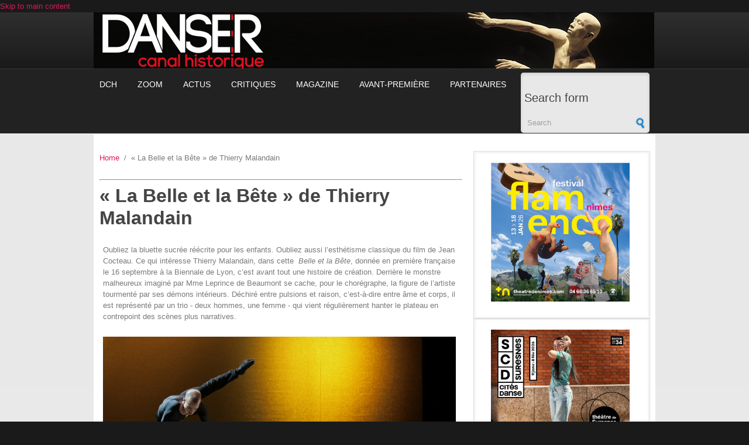

--- FILE ---
content_type: text/html; charset=utf-8
request_url: https://dansercanalhistorique.fr/?q=content/la-belle-et-la-bete-de-thierry-malandain-0
body_size: 9946
content:
<!DOCTYPE html PUBLIC "-//W3C//DTD XHTML+RDFa 1.0//EN"
  "http://www.w3.org/MarkUp/DTD/xhtml-rdfa-1.dtd">
<html xmlns="http://www.w3.org/1999/xhtml" xml:lang="en" version="XHTML+RDFa 1.0" dir="ltr"
  xmlns:og="http://ogp.me/ns#"
  xmlns:article="http://ogp.me/ns/article#"
  xmlns:book="http://ogp.me/ns/book#"
  xmlns:profile="http://ogp.me/ns/profile#"
  xmlns:video="http://ogp.me/ns/video#"
  xmlns:product="http://ogp.me/ns/product#"
  xmlns:content="http://purl.org/rss/1.0/modules/content/"
  xmlns:dc="http://purl.org/dc/terms/"
  xmlns:foaf="http://xmlns.com/foaf/0.1/"
  xmlns:rdfs="http://www.w3.org/2000/01/rdf-schema#"
  xmlns:sioc="http://rdfs.org/sioc/ns#"
  xmlns:sioct="http://rdfs.org/sioc/types#"
  xmlns:skos="http://www.w3.org/2004/02/skos/core#"
  xmlns:xsd="http://www.w3.org/2001/XMLSchema#">

<head profile="http://www.w3.org/1999/xhtml/vocab">
  <meta http-equiv="Content-Type" content="text/html; charset=utf-8" />
<meta name="MobileOptimized" content="width" />
<meta name="HandheldFriendly" content="true" />
<meta name="viewport" content="width=device-width, initial-scale=1" />
<meta name="generator" content="Drupal 7 (http://drupal.org)" />
<link rel="image_src" href="https://dansercanalhistorique.fr/sites/default/files/cr1000520-q85-0d006a.jpg" />
<link rel="canonical" href="https://dansercanalhistorique.fr/?q=content/la-belle-et-la-bete-de-thierry-malandain-0" />
<link rel="shortlink" href="https://dansercanalhistorique.fr/?q=node/1733" />
<meta property="og:site_name" content="dansercanalhistorique" />
<meta property="og:type" content="article" />
<meta property="og:title" content="« La Belle et la Bête » de Thierry Malandain" />
<meta property="og:url" content="https://dansercanalhistorique.fr/?q=content/la-belle-et-la-bete-de-thierry-malandain-0" />
<meta property="og:updated_time" content="2016-10-11T18:13:43+02:00" />
<meta property="og:image" content="https://dansercanalhistorique.fr/sites/default/files/cr1000520-q85-0d006a.jpg" />
<meta name="twitter:card" content="summary_large_image" />
<meta name="twitter:url" content="https://dansercanalhistorique.fr/?q=content/la-belle-et-la-bete-de-thierry-malandain-0" />
<meta name="twitter:title" content="« La Belle et la Bête » de Thierry Malandain" />
<meta name="twitter:description" content="Oubliez la bluette sucrée réécrite pour les enfants. Oubliez aussi l’esthétisme classique du film de Jean Cocteau. Ce qui intéresse Thierry Malandain, dans cette  Belle et la Bête, donnée en première française le 16 septembre à la Biennale de Lyon, c’est avant tout une histoire de création. Derrière le monstre malheureux imaginé par Mme Leprince de Beaumont se cache, pour le chorégraphe, la figure de l’artiste tourmenté par ses démons intérieurs. Déchiré entre pulsions et raison, c’est-à-dire entre âme et corps, il est représenté par un trio - deux hommes, une femme - qui vient régulièrement hanter le plateau en contrepoint des scènes plus narratives. On retrouve en effet, dans ce ballet complexe et attachant, les principaux moments du conte : suite au vol d’une rose par son père, une jeune fille est contrainte d’aller vivre dans la demeure d’un homme défiguré (son visage est couvert d’un masque noir), auquel l’amour rendra sa beauté originelle. Mais ces séquences sont redistribuées dans un ordre inattendu. C’est d’abord le bal de noces final, aux costumes somptueusement baroques, qui ouvre la danse, avant qu’un astucieux système de rideaux découpant l’espace ne découvre l’intimité familiale de la Belle, entourée de ses quatre frères et sœurs. La narration est ponctuée de figures symboliques - la rose, la clé, le cheval, le miroir et le gant - incarnées par des danseurs pour lesquels le chorégraphe crée une gestuelle raffinée. Il faut à cet égard saluer la virtuosité toujours éblouissante des interprètes du Malandain Ballet Biarritz, avec au tout premier plan la lumineuse Claire Longchampt et le puissant Mickaël Conte, parfaits dans les rôles titres. Galerie photo © Olivier Houaix    ,   On est parfois gêné par l’émotivité exacerbée de certains gestes, qui redouble le lyrisme des flots de Tchaïkovski constituant la trame musicale, d’Onéguine à la Pathétique. Toutefois, la tonalité générale de la pièce est beaucoup plus abstraite et symbolique qu’il n’y paraît. Le spectateur n’est pas invité à suivre linéairement les divers rebondissements du conte, mais à plonger au cœur des affres de la création. Les scènes qui se succèdent ou s’entremêlent ne semblent être, en définitive, que des projections fantasmées. On peut goûter diversement ce parti pris, et juger cette surcharge d’intentions difficilement lisible. Mais on est touché par l’artiste Thierry Malandain offrant ainsi son ‘cœur mis à nu’, dans une interprétation très personnelle d’un mythe créé il y a deux cent cinquante ans. Pour conclure, un vif regret : que ce ballet si intime ait été présenté dans l’Amphithéâtre de la Cité Internationale, totalement inadapté à ce genre de spectacles. Isabelle Calabre Lire notre entretien avec Thierry Malandain En tournée : Calendrier complet Narbonne 11/10 Reims 15,16,17/10 Dole 19/10 Friedrichshafen (Allemagne) 21/10 Neuilly 26/11 Le Creusot 03/12 Alès 6, 7/12 Arcachon 14/12 Ludwigsburg (Allemagne) 18/12 Biarritz 21,22,23/12 Montaigu 31/01 Saint Nazaire 2,3/02 Vichy 5/02 Fürth 8,9,10,11,12/02 Roubaix 28/02Italie : Pavia 2/03 Vicenza 4,5/03 Pordenone 7/03  " />
<meta name="twitter:image" content="https://dansercanalhistorique.fr/sites/default/files/cr1000520-q85-0d006a.jpg" />
<meta property="article:published_time" content="2016-10-10T15:57:49+02:00" />
<meta property="article:modified_time" content="2016-10-11T18:13:43+02:00" />
  <title>« La Belle et la Bête » de Thierry Malandain | dansercanalhistorique</title>  
  <style type="text/css" media="all">
@import url("https://dansercanalhistorique.fr/modules/system/system.base.css?t8x7l9");
@import url("https://dansercanalhistorique.fr/modules/system/system.menus.css?t8x7l9");
@import url("https://dansercanalhistorique.fr/modules/system/system.messages.css?t8x7l9");
@import url("https://dansercanalhistorique.fr/modules/system/system.theme.css?t8x7l9");
</style>
<style type="text/css" media="all">
@import url("https://dansercanalhistorique.fr/sites/all/modules/jquery_update/replace/ui/themes/base/minified/jquery.ui.core.min.css?t8x7l9");
@import url("https://dansercanalhistorique.fr/sites/all/modules/jquery_update/replace/ui/themes/base/minified/jquery.ui.theme.min.css?t8x7l9");
@import url("https://dansercanalhistorique.fr/sites/all/modules/jquery_update/replace/ui/themes/base/minified/jquery.ui.accordion.min.css?t8x7l9");
</style>
<style type="text/css" media="screen">
@import url("https://dansercanalhistorique.fr/sites/all/modules/views_slideshow/views_slideshow.css?t8x7l9");
</style>
<style type="text/css" media="all">
@import url("https://dansercanalhistorique.fr/modules/comment/comment.css?t8x7l9");
@import url("https://dansercanalhistorique.fr/sites/all/modules/date/date_api/date.css?t8x7l9");
@import url("https://dansercanalhistorique.fr/modules/field/theme/field.css?t8x7l9");
@import url("https://dansercanalhistorique.fr/modules/node/node.css?t8x7l9");
@import url("https://dansercanalhistorique.fr/modules/search/search.css?t8x7l9");
@import url("https://dansercanalhistorique.fr/sites/all/modules/ubercart/uc_order/uc_order.css?t8x7l9");
@import url("https://dansercanalhistorique.fr/sites/all/modules/ubercart/uc_product/uc_product.css?t8x7l9");
@import url("https://dansercanalhistorique.fr/sites/all/modules/ubercart/uc_store/uc_store.css?t8x7l9");
@import url("https://dansercanalhistorique.fr/modules/user/user.css?t8x7l9");
@import url("https://dansercanalhistorique.fr/sites/all/modules/views/css/views.css?t8x7l9");
@import url("https://dansercanalhistorique.fr/sites/all/modules/ckeditor/css/ckeditor.css?t8x7l9");
@import url("https://dansercanalhistorique.fr/sites/all/modules/media/modules/media_wysiwyg/css/media_wysiwyg.base.css?t8x7l9");
</style>
<style type="text/css" media="all">
@import url("https://dansercanalhistorique.fr/sites/all/modules/accordion_blocks/accordion_init.css?t8x7l9");
@import url("https://dansercanalhistorique.fr/sites/all/modules/ctools/css/ctools.css?t8x7l9");
@import url("https://dansercanalhistorique.fr/sites/all/modules/oembed/oembed.base.css?t8x7l9");
@import url("https://dansercanalhistorique.fr/sites/all/modules/oembed/oembed.theme.css?t8x7l9");
@import url("https://dansercanalhistorique.fr/sites/all/modules/flexslider/assets/css/flexslider_img.css?t8x7l9");
@import url("https://dansercanalhistorique.fr/sites/all/libraries/flexslider/flexslider.css?t8x7l9");
@import url("https://dansercanalhistorique.fr/sites/all/modules/print/print_ui/css/print_ui.theme.css?t8x7l9");
@import url("https://dansercanalhistorique.fr/sites/all/modules/views_slideshow/contrib/views_slideshow_cycle/views_slideshow_cycle.css?t8x7l9");
@import url("https://dansercanalhistorique.fr/sites/all/modules/addtoany/addtoany.css?t8x7l9");
</style>
<style type="text/css" media="all and (min-width: 980px)">
@import url("https://dansercanalhistorique.fr/sites/all/themes/corporateclean/css/960.css?t8x7l9");
</style>
<style type="text/css" media="all and (min-width: 760px) and (max-width: 980px)">
@import url("https://dansercanalhistorique.fr/sites/all/themes/corporateclean/css/720.css?t8x7l9");
</style>
<style type="text/css" media="all and (max-width: 760px)">
@import url("https://dansercanalhistorique.fr/sites/all/themes/corporateclean/css/mobile.css?t8x7l9");
</style>
<style type="text/css" media="all">
@import url("https://dansercanalhistorique.fr/sites/all/themes/corporateclean/style.css?t8x7l9");
@import url("https://dansercanalhistorique.fr/sites/default/files/color/corporateclean-062fa4da/colors.css?t8x7l9");
</style>

<!--[if (lte IE 8)&(!IEMobile)]>
<link type="text/css" rel="stylesheet" href="https://dansercanalhistorique.fr/sites/all/themes/corporateclean/css/basic-layout.css?t8x7l9" media="all" />
<![endif]-->

<!--[if (lte IE 8)&(!IEMobile)]>
<link type="text/css" rel="stylesheet" href="https://dansercanalhistorique.fr/sites/all/themes/corporateclean/css/ie.css?t8x7l9" media="all" />
<![endif]-->
  
    
  <script type="text/javascript" src="https://dansercanalhistorique.fr/sites/all/modules/jquery_update/replace/jquery/1.10/jquery.min.js?v=1.10.2"></script>
<script type="text/javascript" src="https://dansercanalhistorique.fr/misc/jquery-extend-3.4.0.js?v=1.10.2"></script>
<script type="text/javascript" src="https://dansercanalhistorique.fr/misc/jquery-html-prefilter-3.5.0-backport.js?v=1.10.2"></script>
<script type="text/javascript" src="https://dansercanalhistorique.fr/misc/jquery.once.js?v=1.2"></script>
<script type="text/javascript" src="https://dansercanalhistorique.fr/misc/drupal.js?t8x7l9"></script>
<script type="text/javascript" src="https://dansercanalhistorique.fr/sites/all/modules/jquery_update/replace/ui/ui/minified/jquery.ui.core.min.js?v=1.10.2"></script>
<script type="text/javascript" src="https://dansercanalhistorique.fr/sites/all/modules/jquery_update/replace/ui/ui/minified/jquery.ui.widget.min.js?v=1.10.2"></script>
<script type="text/javascript" src="https://dansercanalhistorique.fr/sites/all/modules/jquery_update/replace/ui/ui/minified/jquery.ui.accordion.min.js?v=1.10.2"></script>
<script type="text/javascript" src="https://dansercanalhistorique.fr/sites/all/libraries/jquery.maphilight/jquery.maphilight.min.js?v=1.2.2"></script>
<script type="text/javascript" src="https://dansercanalhistorique.fr/sites/all/modules/views_slideshow/js/views_slideshow.js?v=1.0"></script>
<script type="text/javascript" src="https://dansercanalhistorique.fr/sites/all/modules/accordion_blocks/accordion_init.js?t8x7l9"></script>
<script type="text/javascript" src="https://dansercanalhistorique.fr/sites/all/modules/image_caption/image_caption.min.js?t8x7l9"></script>
<script type="text/javascript" src="https://dansercanalhistorique.fr/sites/all/modules/jq_maphilight/jq_maphilight.js?t8x7l9"></script>
<script type="text/javascript" src="https://dansercanalhistorique.fr/sites/all/libraries/flexslider/jquery.flexslider-min.js?t8x7l9"></script>
<script type="text/javascript" src="https://dansercanalhistorique.fr/sites/all/libraries/jquery.cycle/jquery.cycle.all.js?t8x7l9"></script>
<script type="text/javascript" src="https://dansercanalhistorique.fr/sites/all/modules/views_slideshow/contrib/views_slideshow_cycle/js/views_slideshow_cycle.js?t8x7l9"></script>
<script type="text/javascript">
<!--//--><![CDATA[//><!--
window.a2a_config=window.a2a_config||{};window.da2a={done:false,html_done:false,script_ready:false,script_load:function(){var a=document.createElement('script'),s=document.getElementsByTagName('script')[0];a.type='text/javascript';a.async=true;a.src='https://static.addtoany.com/menu/page.js';s.parentNode.insertBefore(a,s);da2a.script_load=function(){};},script_onready:function(){da2a.script_ready=true;if(da2a.html_done)da2a.init();},init:function(){for(var i=0,el,target,targets=da2a.targets,length=targets.length;i<length;i++){el=document.getElementById('da2a_'+(i+1));target=targets[i];a2a_config.linkname=target.title;a2a_config.linkurl=target.url;if(el){a2a.init('page',{target:el});el.id='';}da2a.done=true;}da2a.targets=[];}};(function ($){Drupal.behaviors.addToAny = {attach: function (context, settings) {if (context !== document && window.da2a) {if(da2a.script_ready)a2a.init_all();da2a.script_load();}}}})(jQuery);a2a_config.callbacks=a2a_config.callbacks||[];a2a_config.callbacks.push({ready:da2a.script_onready});a2a_config.overlays=a2a_config.overlays||[];a2a_config.templates=a2a_config.templates||{};a2a_config.templates = {
    twitter: "A lire: ${title} ${link} par @Dansercanalhistorique"
};
//--><!]]>
</script>
<script type="text/javascript">
<!--//--><![CDATA[//><!--
jQuery.extend(Drupal.settings, {"basePath":"\/","pathPrefix":"","setHasJsCookie":0,"ajaxPageState":{"theme":"corporateclean","theme_token":"dwIeoUJO7vguIVrpcf4fnKfnzr-0HkUF6inOMB59F0s","js":{"sites\/all\/modules\/flexslider\/assets\/js\/flexslider.load.js":1,"0":1,"sites\/all\/modules\/jquery_update\/replace\/jquery\/1.10\/jquery.min.js":1,"misc\/jquery-extend-3.4.0.js":1,"misc\/jquery-html-prefilter-3.5.0-backport.js":1,"misc\/jquery.once.js":1,"misc\/drupal.js":1,"sites\/all\/modules\/jquery_update\/replace\/ui\/ui\/minified\/jquery.ui.core.min.js":1,"sites\/all\/modules\/jquery_update\/replace\/ui\/ui\/minified\/jquery.ui.widget.min.js":1,"sites\/all\/modules\/jquery_update\/replace\/ui\/ui\/minified\/jquery.ui.accordion.min.js":1,"sites\/all\/libraries\/jquery.maphilight\/jquery.maphilight.min.js":1,"sites\/all\/modules\/views_slideshow\/js\/views_slideshow.js":1,"sites\/all\/modules\/accordion_blocks\/accordion_init.js":1,"sites\/all\/modules\/image_caption\/image_caption.min.js":1,"sites\/all\/modules\/jq_maphilight\/jq_maphilight.js":1,"sites\/all\/libraries\/flexslider\/jquery.flexslider-min.js":1,"sites\/all\/libraries\/jquery.cycle\/jquery.cycle.all.js":1,"sites\/all\/modules\/views_slideshow\/contrib\/views_slideshow_cycle\/js\/views_slideshow_cycle.js":1,"1":1},"css":{"modules\/system\/system.base.css":1,"modules\/system\/system.menus.css":1,"modules\/system\/system.messages.css":1,"modules\/system\/system.theme.css":1,"misc\/ui\/jquery.ui.core.css":1,"misc\/ui\/jquery.ui.theme.css":1,"misc\/ui\/jquery.ui.accordion.css":1,"sites\/all\/modules\/views_slideshow\/views_slideshow.css":1,"modules\/comment\/comment.css":1,"sites\/all\/modules\/date\/date_api\/date.css":1,"modules\/field\/theme\/field.css":1,"modules\/node\/node.css":1,"modules\/search\/search.css":1,"sites\/all\/modules\/ubercart\/uc_order\/uc_order.css":1,"sites\/all\/modules\/ubercart\/uc_product\/uc_product.css":1,"sites\/all\/modules\/ubercart\/uc_store\/uc_store.css":1,"modules\/user\/user.css":1,"sites\/all\/modules\/views\/css\/views.css":1,"sites\/all\/modules\/ckeditor\/css\/ckeditor.css":1,"sites\/all\/modules\/media\/modules\/media_wysiwyg\/css\/media_wysiwyg.base.css":1,"sites\/all\/modules\/accordion_blocks\/accordion_init.css":1,"sites\/all\/modules\/ctools\/css\/ctools.css":1,"sites\/all\/modules\/oembed\/oembed.base.css":1,"sites\/all\/modules\/oembed\/oembed.theme.css":1,"sites\/all\/modules\/flexslider\/assets\/css\/flexslider_img.css":1,"sites\/all\/libraries\/flexslider\/flexslider.css":1,"sites\/all\/modules\/print\/print_ui\/css\/print_ui.theme.css":1,"sites\/all\/modules\/views_slideshow\/contrib\/views_slideshow_cycle\/views_slideshow_cycle.css":1,"sites\/default\/files\/css\/follow.css":1,"sites\/all\/modules\/addtoany\/addtoany.css":1,"sites\/all\/themes\/corporateclean\/css\/960.css":1,"sites\/all\/themes\/corporateclean\/css\/720.css":1,"sites\/all\/themes\/corporateclean\/css\/mobile.css":1,"sites\/all\/themes\/corporateclean\/style.css":1,"sites\/all\/themes\/corporateclean\/color\/colors.css":1,"sites\/all\/themes\/corporateclean\/css\/basic-layout.css":1,"sites\/all\/themes\/corporateclean\/css\/ie.css":1}},"jq_maphilight":{"fill":"true","fillColor":"c6c4c4","fillOpacity":0.2,"stroke":"true","strokeColor":"da1960","strokeOpacity":1,"strokeWidth":"2","fade":"true","alwaysOn":"false","neverOn":"false","groupBy":"false","allMapsEnabled":"true"},"flexslider":{"optionsets":{"slides":{"namespace":"flex-","selector":".slides \u003E li","easing":"swing","direction":"horizontal","reverse":false,"smoothHeight":false,"startAt":0,"animationSpeed":600,"initDelay":0,"useCSS":true,"touch":true,"video":false,"keyboard":true,"multipleKeyboard":false,"mousewheel":1,"controlsContainer":".flex-control-nav-container","sync":"","asNavFor":"","itemWidth":0,"itemMargin":0,"minItems":0,"maxItems":0,"move":0,"animation":"slide","slideshow":true,"slideshowSpeed":"7000","directionNav":true,"controlNav":false,"prevText":"Pr\u00e9c\u00e9dent","nextText":"suivant","pausePlay":true,"pauseText":"Pause","playText":"Play","randomize":false,"thumbCaptions":true,"thumbCaptionsBoth":true,"animationLoop":true,"pauseOnAction":true,"pauseOnHover":true,"manualControls":""}},"instances":{"flexslider-1":"slides","flexslider-2":"slides"}},"viewsSlideshow":{"banniere_slideshow-block_1":{"methods":{"goToSlide":["viewsSlideshowPager","viewsSlideshowSlideCounter","viewsSlideshowCycle"],"nextSlide":["viewsSlideshowPager","viewsSlideshowSlideCounter","viewsSlideshowCycle"],"pause":["viewsSlideshowControls","viewsSlideshowCycle"],"play":["viewsSlideshowControls","viewsSlideshowCycle"],"previousSlide":["viewsSlideshowPager","viewsSlideshowSlideCounter","viewsSlideshowCycle"],"transitionBegin":["viewsSlideshowPager","viewsSlideshowSlideCounter"],"transitionEnd":[]},"paused":0}},"viewsSlideshowCycle":{"#views_slideshow_cycle_main_banniere_slideshow-block_1":{"num_divs":5,"id_prefix":"#views_slideshow_cycle_main_","div_prefix":"#views_slideshow_cycle_div_","vss_id":"banniere_slideshow-block_1","effect":"fade","transition_advanced":0,"timeout":5000,"speed":700,"delay":0,"sync":1,"random":0,"pause":1,"pause_on_click":0,"action_advanced":0,"start_paused":0,"remember_slide":0,"remember_slide_days":1,"pause_in_middle":0,"pause_when_hidden":0,"pause_when_hidden_type":"full","amount_allowed_visible":"","nowrap":0,"fixed_height":1,"items_per_slide":1,"wait_for_image_load":1,"wait_for_image_load_timeout":3000,"cleartype":0,"cleartypenobg":0,"advanced_options":"{}"}},"urlIsAjaxTrusted":{"\/?q=content\/la-belle-et-la-bete-de-thierry-malandain-0":true}});
//--><!]]>
</script>

</head>
<body class="html not-front not-logged-in one-sidebar sidebar-second page-node page-node- page-node-1733 node-type-article-type" >
  <div id="skip-link">
    <a href="#main-content" class="element-invisible element-focusable">Skip to main content</a>
  </div>
    <html xmlns:og="http://opengraphprotocol.org/schema/">
</html>
<!-- #header -->
<div id="header">
	<!-- #header-inside -->
    <div id="header-inside" class="container_12 clearfix">
    	<!-- #header-inside-left -->
        <div id="header-inside-left" class="grid_8">
                 
                        
        </div><!-- EOF: #header-inside-left -->
        
        <!-- #header-inside-right -->    
        <div id="header-inside-right" class="grid_4">

			  <div class="region region-search-area">
    <div id="block-views-banniere-slideshow-block-1" class="block block-views">


<div class="content">
<div class="view view-banniere-slideshow view-id-banniere_slideshow view-display-id-block_1 view-dom-id-a5ff433a4ccddcb9c9295cb8d30af80b">
        
  
  
      <div class="view-content">
      
  <div class="skin-default">
    
    <div id="views_slideshow_cycle_main_banniere_slideshow-block_1" class="views_slideshow_cycle_main views_slideshow_main"><div id="views_slideshow_cycle_teaser_section_banniere_slideshow-block_1" class="views-slideshow-cycle-main-frame views_slideshow_cycle_teaser_section">
  <div id="views_slideshow_cycle_div_banniere_slideshow-block_1_0" class="views-slideshow-cycle-main-frame-row views_slideshow_cycle_slide views_slideshow_slide views-row-1 views-row-odd">
  <div class="views-slideshow-cycle-main-frame-row-item views-row views-row-0 views-row-odd views-row-first">
    
  <div class="views-field views-field-field-slideshow-image">        <div class="field-content"><a href="https://dansercanalhistorique.fr/?q=accueil"><img typeof="foaf:Image" src="https://dansercanalhistorique.fr/sites/default/files/slideshow%20banniere/danser_canal_historique-5.jpg" width="960" height="115" alt="" /></a></div>  </div></div>
</div>
<div id="views_slideshow_cycle_div_banniere_slideshow-block_1_1" class="views-slideshow-cycle-main-frame-row views_slideshow_cycle_slide views_slideshow_slide views-row-2 views_slideshow_cycle_hidden views-row-even">
  <div class="views-slideshow-cycle-main-frame-row-item views-row views-row-1 views-row-even">
    
  <div class="views-field views-field-field-slideshow-image">        <div class="field-content"><a href="https://dansercanalhistorique.fr/?q=accueil"><img typeof="foaf:Image" src="https://dansercanalhistorique.fr/sites/default/files/slideshow%20banniere/danser_canal_historique-4.jpg" width="960" height="115" alt="" /></a></div>  </div></div>
</div>
<div id="views_slideshow_cycle_div_banniere_slideshow-block_1_2" class="views-slideshow-cycle-main-frame-row views_slideshow_cycle_slide views_slideshow_slide views-row-3 views_slideshow_cycle_hidden views-row-odd">
  <div class="views-slideshow-cycle-main-frame-row-item views-row views-row-2 views-row-odd">
    
  <div class="views-field views-field-field-slideshow-image">        <div class="field-content"><a href="https://dansercanalhistorique.fr/?q=accueil"><img typeof="foaf:Image" src="https://dansercanalhistorique.fr/sites/default/files/slideshow%20banniere/danser_canal_historique-3.jpg" width="960" height="115" alt="" /></a></div>  </div></div>
</div>
<div id="views_slideshow_cycle_div_banniere_slideshow-block_1_3" class="views-slideshow-cycle-main-frame-row views_slideshow_cycle_slide views_slideshow_slide views-row-4 views_slideshow_cycle_hidden views-row-even">
  <div class="views-slideshow-cycle-main-frame-row-item views-row views-row-3 views-row-even">
    
  <div class="views-field views-field-field-slideshow-image">        <div class="field-content"><a href="https://dansercanalhistorique.fr/?q=accueil"><img typeof="foaf:Image" src="https://dansercanalhistorique.fr/sites/default/files/slideshow%20banniere/danser_canal_historique-2.jpg" width="960" height="115" alt="" /></a></div>  </div></div>
</div>
<div id="views_slideshow_cycle_div_banniere_slideshow-block_1_4" class="views-slideshow-cycle-main-frame-row views_slideshow_cycle_slide views_slideshow_slide views-row-5 views_slideshow_cycle_hidden views-row-odd">
  <div class="views-slideshow-cycle-main-frame-row-item views-row views-row-4 views-row-odd views-row-last">
    
  <div class="views-field views-field-field-slideshow-image">        <div class="field-content"><a href="https://dansercanalhistorique.fr/?q=accueil"><img typeof="foaf:Image" src="https://dansercanalhistorique.fr/sites/default/files/slideshow%20banniere/danser_canal_historique-1.jpg" width="960" height="115" alt="" /></a></div>  </div></div>
</div>
</div>
</div>
      </div>
    </div>
  
  
  
  
  
  
</div></div>
</div>  </div>

        </div><!-- EOF: #header-inside-right -->
    
    </div><!-- EOF: #header-inside -->

</div><!-- EOF: #header -->

<!-- #header-menu -->
<div id="header-menu">
	<!-- #header-menu-inside -->
    <div id="header-menu-inside" class="container_12 clearfix">
    
    	<div class="grid_12">
            <div id="navigation" class="clearfix">
                          <div class="region region-navigation">
    <div id="block-system-main-menu" class="block block-system block-menu">


<div class="content">
<ul class="menu"><li class="first leaf"><a href="/?q=accueil">DCH</a></li>
<li class="leaf"><a href="/?q=articles-zoom">Zoom</a></li>
<li class="leaf"><a href="/?q=articles-actus">Actus</a></li>
<li class="leaf"><a href="/?q=articles-critiques">Critiques</a></li>
<li class="leaf"><a href="/?q=articles-magazine">Magazine</a></li>
<li class="leaf"><a href="/?q=Avant-premiere">Avant-première</a></li>
<li class="last leaf"><a href="/?q=articles-partenaires">Partenaires</a></li>
</ul></div>
</div><div id="block-search-form" class="block block-search">


<div class="content">
<form action="/?q=content/la-belle-et-la-bete-de-thierry-malandain-0" method="post" id="search-block-form" accept-charset="UTF-8"><div><div class="container-inline">
      <h2 class="element-invisible">Search form</h2>
    <div class="form-item form-type-textfield form-item-search-block-form">
 <input onblur="if (this.value == &#039;&#039;) {this.value = &#039;Search&#039;;}" onfocus="if (this.value == &#039;Search&#039;) {this.value = &#039;&#039;;}" type="text" id="edit-search-block-form--2" name="search_block_form" value="Search" size="15" maxlength="128" class="form-text" />
</div>
<div class="form-actions form-wrapper" id="edit-actions"><input type="image" id="edit-submit" name="submit" src="/sites/all/themes/corporateclean/images/search-button.png" class="form-submit" /></div><input type="hidden" name="form_build_id" value="form-VXYKJuRhK2zv6UMNu0uC8TJ8Y4ORo7Cg2Vkqg0AOySA" />
<input type="hidden" name="form_id" value="search_block_form" />
</div>
</div></form></div>
</div>  </div>
            			
			
			
			
            </div>
						
			

        </div>
        
    </div><!-- EOF: #header-menu-inside -->

</div><!-- EOF: #header-menu -->

<!-- #banner -->
<div id="banner">

		
      

</div><!-- EOF: #banner -->


<!-- #content -->
<div id="content">
	<!-- #content-inside -->
    <div id="content-inside" class="container_12 clearfix">
    
	
                
                <div id="main" class="grid_8">
				
			<!------>

            <div class="breadcrumb"><a href="/">Home</a> <span class="breadcrumb-separator">/</span>« La Belle et la Bête » de Thierry Malandain</div>            
                  
                        <div id="console" class="clearfix"><hr/>
            <div class="messages error">
<h2 class="element-invisible">Error message</h2>
The file could not be created.</div>
            </div>
                 
                        
                        
			                        <h1>« La Belle et la Bête » de Thierry Malandain</h1>
                                    
                                      <div class="region region-content">
    <div id="block-system-main" class="block block-system">


<div class="content">
<div id="node-1733" class="node node-article-type" about="/?q=content/la-belle-et-la-bete-de-thierry-malandain-0" typeof="sioc:Item foaf:Document">
	
     
      <span property="dc:title" content="« La Belle et la Bête » de Thierry Malandain" class="rdf-meta element-hidden"></span><span property="sioc:num_replies" content="0" datatype="xsd:integer" class="rdf-meta element-hidden"></span>
  
  <div class="content clearfix">
    <div class="field field-name-field-paragraphe field-type-field-collection field-label-hidden"><div class="field-items"><div class="field-item even"><div class="view view-rendu-paragraphes view-id-rendu_paragraphes view-display-id-default view-dom-id-4dbf977e827037650326196924db7ea4">
        
  
  
      <div class="view-content">
          <div class="first odd">
        
  <div class="views-field views-field-field-paratexte">        <div class="field-content"><p>Oubliez la bluette sucrée réécrite pour les enfants. Oubliez aussi l’esthétisme classique du film de Jean Cocteau. Ce qui intéresse Thierry Malandain, dans cette  <em>Belle et la Bête</em>, donnée en première française le 16 septembre à la Biennale de Lyon, c’est avant tout une histoire de création. Derrière le monstre malheureux imaginé par Mme Leprince de Beaumont se cache, pour le chorégraphe, la figure de l’artiste tourmenté par ses démons intérieurs. Déchiré entre pulsions et raison, c’est-à-dire entre âme et corps, il est représenté par un trio - deux hommes, une femme - qui vient régulièrement hanter le plateau en contrepoint des scènes plus narratives.</p>
<p><img alt="" class="caption" src="/sites/default/files/arnaud_mahouy_et_claire_lonchampt_la_belle_et_la_beete_-r_olivier_houeix_ohx_9343small.jpg" style="width: 610px; height: 407px;" title="&quot;La Belle et la bête&quot; - Thierry Malandain © Olivier Houaix" /></p>
<p>On retrouve en effet, dans ce ballet complexe et attachant, les principaux moments du conte : suite au vol d’une rose par son père, une jeune fille est contrainte d’aller vivre dans la demeure d’un homme défiguré (son visage est couvert d’un masque noir), auquel l’amour rendra sa beauté originelle. Mais ces séquences sont redistribuées dans un ordre inattendu. C’est d’abord le bal de noces final, aux costumes somptueusement baroques, qui ouvre la danse, avant qu’un astucieux système de rideaux découpant l’espace ne découvre l’intimité familiale de la Belle, entourée de ses quatre frères et sœurs. La narration est ponctuée de figures symboliques - la rose, la clé, le cheval, le miroir et le gant - incarnées par des danseurs pour lesquels le chorégraphe crée une gestuelle raffinée. Il faut à cet égard saluer la virtuosité toujours éblouissante des interprètes du Malandain Ballet Biarritz, avec au tout premier plan la lumineuse Claire Longchampt et le puissant Mickaël Conte, parfaits dans les rôles titres.</p>
<p>Galerie photo © Olivier Houaix</p>
</div>  </div>  
  <div class="views-field views-field-field-paraslide">        <div class="field-content"><div  id="flexslider-1" class="flexslider">
  <ul class="slides"><li><img typeof="foaf:Image" class="paysage" src="https://dansercanalhistorique.fr/sites/default/files/styles/flexslider_custom/public/2460small_-_copie_0.jpg?itok=Ogka2l3r" width="600" height="386" alt="" title="" /></li>
<li><img typeof="foaf:Image" class="paysage" src="https://dansercanalhistorique.fr/sites/default/files/styles/flexslider_custom/public/2767small_1.jpg?itok=b5b3EN70" width="600" height="400" alt="" title="" /></li>
<li><img typeof="foaf:Image" class="paysage" src="https://dansercanalhistorique.fr/sites/default/files/styles/flexslider_custom/public/9749_small.jpg?itok=diW8-4dg" width="600" height="400" alt="" title="" /></li>
<li><img typeof="foaf:Image" class="portrait" src="https://dansercanalhistorique.fr/sites/default/files/styles/flexslider_custom/public/9819small_0.jpg?itok=CZBLr6tn" width="600" height="939" alt="" title="" /></li>
<li><img typeof="foaf:Image" class="paysage" src="https://dansercanalhistorique.fr/sites/default/files/styles/flexslider_custom/public/cr1000520-q85-0d006a_1.jpg?itok=9NoJfJLw" width="600" height="386" alt="" title="" /></li>
</ul></div>
</div>  </div>    </div>
      <div class="last even">
        
  <div class="views-field views-field-field-paratexte">        <div class="field-content"><p>On est parfois gêné par l’émotivité exacerbée de certains gestes, qui redouble le lyrisme des flots de Tchaïkovski constituant la trame musicale, d’<em>Onéguine</em> à la <em>Pathétique</em>. Toutefois, la tonalité générale de la pièce est beaucoup plus abstraite et symbolique qu’il n’y paraît. Le spectateur n’est pas invité à suivre linéairement les divers rebondissements du conte, mais à plonger au cœur des affres de la création. Les scènes qui se succèdent ou s’entremêlent ne semblent être, en définitive, que des projections fantasmées. On peut goûter diversement ce parti pris, et juger cette surcharge d’intentions difficilement lisible. Mais on est touché par l’artiste Thierry Malandain offrant ainsi son ‘cœur mis à nu’, dans une interprétation très personnelle d’un mythe créé il y a deux cent cinquante ans. Pour conclure, un vif regret : que ce ballet si intime ait été présenté dans l’Amphithéâtre de la Cité Internationale, totalement inadapté à ce genre de spectacles.</p>
<p><strong>Isabelle Calabre</strong></p>
<p><strong>Lire notre <a href="https://dansercanalhistorique.fr/?q=content/la-belle-et-la-bete-interview-de-thierry-malandain">entretien</a> avec Thierry Malandain</strong></p>
<p><strong>En tournée : <a href="http://malandainballet.com/tournees/2017-08"><strong>Calendrier complet </strong></a></strong><br />
	Narbonne 11/10<br />
	Reims 15,16,17/10<br />
	Dole 19/10<br />
	Friedrichshafen (Allemagne) 21/10<br />
	Neuilly 26/11<br />
	Le Creusot 03/12<br />
	Alès 6, 7/12<br />
	Arcachon 14/12<br />
	Ludwigsburg (Allemagne) 18/12 Biarritz 21,22,23/12<br />
	Montaigu 31/01<br />
	Saint Nazaire 2,3/02<br />
	Vichy 5/02 Fürth 8,9,10,11,12/02<br />
	Roubaix 28/02<br /><strong>Italie </strong>: Pavia 2/03 Vicenza 4,5/03 Pordenone 7/03</p>
<p>
	 </p>
</div>  </div>    </div>
      </div>
  
  
  
  
  
  
</div></div></div></div><div class="field field-name-field-cat-gories field-type-taxonomy-term-reference field-label-above"><div class="field-label">Catégories:&nbsp;</div><div class="field-items"><div class="field-item even"><a href="/?q=categories/spectacles" typeof="skos:Concept" property="rdfs:label skos:prefLabel" datatype="">Spectacles</a></div><div class="field-item odd"><a href="/?q=categories/critiques" typeof="skos:Concept" property="rdfs:label skos:prefLabel" datatype="">Critiques</a></div></div></div><div class="field field-name-field-tags field-type-taxonomy-term-reference field-label-above"><div class="field-label">tags:&nbsp;</div><div class="field-items"><div class="field-item even"><a href="/?q=tags/thierry-malandain" typeof="skos:Concept" property="rdfs:label skos:prefLabel" datatype="">Thierry Malandain</a></div><div class="field-item odd"><a href="/?q=tags/malandain-ballet-biarritz" typeof="skos:Concept" property="rdfs:label skos:prefLabel" datatype="">Malandain Ballet Biarritz</a></div><div class="field-item even"><a href="/?q=tags/la-belle-et-la-bete" typeof="skos:Concept" property="rdfs:label skos:prefLabel" datatype="">La Belle et la bête</a></div><div class="field-item odd"><a href="/?q=tags/mm-leprince-de-beaumont" typeof="skos:Concept" property="rdfs:label skos:prefLabel" datatype="">Mm Leprince de Beaumont</a></div><div class="field-item even"><a href="/?q=tags/biennale-de-la-danse-de-lyon-2016" typeof="skos:Concept" property="rdfs:label skos:prefLabel" datatype="">Biennale de la Danse de Lyon 2016</a></div><div class="field-item odd"><a href="/?q=tags/tchaikovski" typeof="skos:Concept" property="rdfs:label skos:prefLabel" datatype="">Tchaïkovski</a></div><div class="field-item even"><a href="/?q=tags/claire-longchampt" typeof="skos:Concept" property="rdfs:label skos:prefLabel" datatype="">Claire Longchampt</a></div><div class="field-item odd"><a href="/?q=tags/mickael-conte" typeof="skos:Concept" property="rdfs:label skos:prefLabel" datatype="">Mickaël Conte</a></div></div></div>  </div>

  <div class="clearfix">
          <div class="links"><ul class="links inline"><li class="addtoany first"><span><span class="a2a_kit a2a_target addtoany_list" id="da2a_1">
      
      <a class="a2a_dd addtoany_share_save" href="https://www.addtoany.com/share#url=https%3A%2F%2Fdansercanalhistorique.fr%2F%3Fq%3Dcontent%2Fla-belle-et-la-bete-de-thierry-malandain-0&amp;title=%C2%AB%C2%A0La%20Belle%20et%20la%20B%C3%AAte%C2%A0%C2%BB%20de%20Thierry%20Malandain"><img src="/sites/all/modules/addtoany/images/share_save_171_16.png" width="171" height="16" alt="Share"/></a>
      
    </span>
    <script type="text/javascript">
<!--//--><![CDATA[//><!--
if(window.da2a)da2a.script_load();
//--><!]]>
</script></span></li>
<li class="comment_forbidden"><span><a href="/?q=user/login&amp;destination=node/1733%23comment-form">Log in</a> to post comments</span></li>
<li class="print_html last"><a href="/?q=print/1733" title="Display a printer-friendly version of this page." class="print-page" onclick="window.open(this.href); return false" rel="nofollow">Print</a></li>
</ul></div>
    
      </div>

</div></div>
</div>  </div>
            
            			
																																																															
			
            
        </div><!-- EOF: #main -->
        
                <!-- #sidebar-second -->
		

        <div id="sidebar-second" class="grid_4">
						
        	  <div class="region region-sidebar-second">
    <div id="block-views-0b81594ff9f649bf8f34eb8547c1f80f" class="block block-views">


<div class="content">
<div class="view view-affichage-pub-droite-haute-0 view-id-affichage_pub_droite_haute_0 view-display-id-block view-dom-id-1c1fedf5a19dd7f9da476033dc62783d">
        
  
  
      <div class="view-content">
          <div class="first last odd">
        
  <div class="views-field views-field-field-image-pub-droite">        <div class="field-content"><a href="https://theatredenimes.com/festival-flamenco/"><img typeof="foaf:Image" src="https://dansercanalhistorique.fr/sites/default/files/flamenco_nimes_15_decembre_.jpg" width="625" height="625" alt="" /></a></div>  </div>    </div>
      </div>
  
  
  
  
  
  
</div></div>
</div><div id="block-views-affichage-pub-droite-block" class="block block-views">


<div class="content">
<div class="view view-affichage-pub-droite view-id-affichage_pub_droite view-display-id-block view-dom-id-342efdb8371a2ba80a94b35219b151ac">
        
  
  
      <div class="view-content">
          <div class="first last odd">
        
  <div class="views-field views-field-field-image-pub-droite">        <div class="field-content"><a href="https://www.theatre-suresnes.fr/suresnes-cites-danse/"><img typeof="foaf:Image" src="https://dansercanalhistorique.fr/sites/default/files/pave_300x300px_-_scd_x_danser_canal_historique_0.jpg" width="1250" height="1250" alt="" /></a></div>  </div>    </div>
      </div>
  
  
  
  
  
  
</div></div>
</div><div id="block-views-ef026ce4fc7c66effcdc91fede1d795f" class="block block-views">


<div class="content">
<div class="view view-affichage-pub-droite-milieu view-id-affichage_pub_droite_milieu view-display-id-block view-dom-id-65014c7cd3214952d407a9c0be2c57e8">
        
  
  
      <div class="view-content">
          <div class="first last odd">
        
  <div class="views-field views-field-field-image-pub-droite">        <div class="field-content"><a href="https://festival-trajectoires.com/"><img typeof="foaf:Image" src="https://dansercanalhistorique.fr/sites/default/files/traj26_pubweb_dansercanalhistorique_-_300x3001_1.jpg" width="300" height="300" alt="" /></a></div>  </div>    </div>
      </div>
  
  
  
  
  
  
</div></div>
</div><div id="block-views-823352f801f09eab678b0631362538e4" class="block block-views">


<div class="content">
<div class="view view-affichage-pub-droite-milieu-2 view-id-affichage_pub_droite_milieu_2 view-display-id-block view-dom-id-97f06863182b85713b0b938e8cfca2c7">
        
  
  
      <div class="view-content">
          <div class="first last odd">
        
  <div class="views-field views-field-field-image-pub-droite">        <div class="field-content"><a href="https://theatre-chaillot.fr/fr/le-flamenco-lhonneur-en-25-26"><img typeof="foaf:Image" src="https://dansercanalhistorique.fr/sites/default/files/300x300_flamenco_ok_.gif" width="300" height="300" alt="" /></a></div>  </div>    </div>
      </div>
  
  
  
  
  
  
</div></div>
</div><div id="block-views-c8e242eb59129f358ca0688fbd0f3441" class="block block-views">


<div class="content">
<div class="view view-affichage-pub-droite-basse view-id-affichage_pub_droite_basse view-display-id-block_8 view-dom-id-826134e3d648becaa60b7d064b7fa8f0">
        
  
  
      <div class="view-content">
          <div class="first last odd">
        
  <div class="views-field views-field-field-image-pub-droite">        <div class="field-content"><a href="https://urls.fr/Ich3Ke"><img typeof="foaf:Image" src="https://dansercanalhistorique.fr/sites/default/files/2_janvier_onr-banniere-300x300_dch_hamlet_0.gif" width="300" height="300" alt="" /></a></div>  </div>    </div>
      </div>
  
  
  
  
  
  
</div></div>
</div><div id="block-views-282c7fc7526da9892416c900fc9e961f" class="block block-views">


<div class="content">
<div class="view view-affichage-pub-droite-basse-2 view-id-affichage_pub_droite_basse_2 view-display-id-block_8 view-dom-id-df4fecbcb930375361a4e0f7ff4b301e">
        
  
  
      <div class="view-content">
          <div class="first last odd">
        
  <div class="views-field views-field-field-image-pub-droite">        <div class="field-content"><a href="https://www.pole-sud.fr/"><img typeof="foaf:Image" src="https://dansercanalhistorique.fr/sites/default/files/polesud_acae2026.gif" width="300" height="300" alt="" /></a></div>  </div>    </div>
      </div>
  
  
  
  
  
  
</div></div>
</div><div id="block-views-94150974bf7ab72e593e8523f2ccb3f3" class="block block-views">


<div class="content">
<div class="view view-affichage-pub-droite-basse-3 view-id-affichage_pub_droite_basse_3 view-display-id-block_8 view-dom-id-a108b0b64723910fd98d91269a645e31">
        
  
  
      <div class="view-content">
          <div class="first last odd">
        
  <div class="views-field views-field-field-image-pub-droite">        <div class="field-content"><a href="https://www.faitsdhiver.com/"><img typeof="foaf:Image" src="https://dansercanalhistorique.fr/sites/default/files/faits_dhiver.gif" width="300" height="300" alt="" /></a></div>  </div>    </div>
      </div>
  
  
  
  
  
  
</div></div>
</div><div id="block-views-c9cc2875f071adce76373f539890d349" class="block block-views">


<div class="content">
<div class="view view-clone-of-affichage-pub-droite-basse-4 view-id-clone_of_affichage_pub_droite_basse_4 view-display-id-block_8 view-dom-id-3d22c4d9cfc45fff1fbdb61c97c312e7">
        
  
  
      <div class="view-content">
          <div class="first last odd">
        
  <div class="views-field views-field-field-image-pub-droite">        <div class="field-content"><a href="https://urls.fr/14qpCR"><img typeof="foaf:Image" src="https://dansercanalhistorique.fr/sites/default/files/300x300_bani_volta1_0.gif" width="300" height="300" alt="" /></a></div>  </div>    </div>
      </div>
  
  
  
  
  
  
</div></div>
</div><div id="block-views-dba3f86864e777dbecffb52bc225e10c" class="block block-views">


<div class="content">
<div class="view view-gallerie-des-plus-consult-s view-id-gallerie_des_plus_consult_s view-display-id-block view-dom-id-f5cbc1863f7ceb03b7ba47f81157f3d8">
        
  
  
      <div class="view-content">
      <table class="views-view-grid cols-2">
  
  <tbody>
          <tr  class="row-1 row-first">
                  <td  class="col-1 col-first">
              
  <div class="views-field views-field-field-image">        <div class="field-content"></div>  </div>  
  <div class="views-field views-field-field-image-de-preview">        <div class="field-content"><a href="/?q=content/comune-d-ambra-senatore"><img typeof="foaf:Image" src="https://dansercanalhistorique.fr/sites/default/files/styles/gallerie_consult_s/public/incomune-ambrasenarore-dclaurentphilippe_0.jpg?itok=nSfIXuM5" width="110" height="110" alt="" /></a></div>  </div>          </td>
                  <td  class="col-2 col-last">
              
  <div class="views-field views-field-field-image">        <div class="field-content"></div>  </div>  
  <div class="views-field views-field-field-image-de-preview">        <div class="field-content"><a href="/?q=content/derriere-vaval-pleurs-cornes-et-fwet-de-thomas-lebrun"><img typeof="foaf:Image" src="https://dansercanalhistorique.fr/sites/default/files/styles/gallerie_consult_s/public/iov20251001-1101_0.jpg?itok=Z8RLDpkz" width="110" height="110" alt="" /></a></div>  </div>          </td>
              </tr>
          <tr  class="row-2">
                  <td  class="col-1 col-first">
              
  <div class="views-field views-field-field-image">        <div class="field-content"></div>  </div>  
  <div class="views-field views-field-field-image-de-preview">        <div class="field-content"><a href="/?q=content/aicha-m-barek-et-hafiz-dhaou-bal-clandestin"><img typeof="foaf:Image" src="https://dansercanalhistorique.fr/sites/default/files/styles/gallerie_consult_s/public/balclandestin_ciechathacblandinesoulage_dsc0829_0.jpg?itok=eyHwXkLZ" width="110" height="110" alt="" /></a></div>  </div>          </td>
                  <td  class="col-2 col-last">
              
  <div class="views-field views-field-field-image">        <div class="field-content"></div>  </div>  
  <div class="views-field views-field-field-image-de-preview">        <div class="field-content"><a href="/?q=content/tendre-carcasse-d-arthur-perole"><img typeof="foaf:Image" src="https://dansercanalhistorique.fr/sites/default/files/styles/gallerie_consult_s/public/c_nina_flore_hernandez_2_0.jpg?itok=g5IWH11o" width="110" height="110" alt="" /></a></div>  </div>          </td>
              </tr>
          <tr  class="row-3 row-last">
                  <td  class="col-1 col-first">
              
  <div class="views-field views-field-field-image">        <div class="field-content"></div>  </div>  
  <div class="views-field views-field-field-image-de-preview">        <div class="field-content"><a href="/?q=content/panorama-danse-par-l-ensemble-choregraphique-du-cnsmdp"><img typeof="foaf:Image" src="https://dansercanalhistorique.fr/sites/default/files/styles/gallerie_consult_s/public/cferrante-ferranti_cnsmdp_2024-25_dsc-8625_programme_hiver_entropie_bd_0.jpg?itok=qdQrQs6D" width="110" height="110" alt="" /></a></div>  </div>          </td>
                  <td  class="col-2 col-last">
              
  <div class="views-field views-field-field-image">        <div class="field-content"></div>  </div>  
  <div class="views-field views-field-field-image-de-preview">        <div class="field-content"><a href="/?q=content/faits-d-hiver-la-croisee-des-saisons"><img typeof="foaf:Image" src="https://dansercanalhistorique.fr/sites/default/files/styles/gallerie_consult_s/public/-toukabri_c_stef_stessel.jpg?itok=1FEeFNZ8" width="110" height="110" alt="" /></a></div>  </div>          </td>
              </tr>
      </tbody>
</table>
    </div>
  
  
  
  
  
  
</div></div>
</div><div id="block-views-0ee07248994fac5813bb3276f5536099" class="block block-views">


<div class="content">
<div class="view view-affichage-pub-droite-basse-5 view-id-affichage_pub_droite_basse_5 view-display-id-block_8 view-dom-id-e3f216e96497b1ebfd48f4e7279eb300">
        
  
  
      <div class="view-content">
          <div class="first last odd">
          </div>
      </div>
  
  
  
  
  
  
</div></div>
</div><div id="block-views-b567a38b1fc7141f852c7a730ddcef9a" class="block block-views">


<div class="content">
<div class="view view-affichage-pub-droite-basse-6 view-id-affichage_pub_droite_basse_6 view-display-id-block_8 view-dom-id-30dec04a9ada6b9730fee115090a057b">
        
  
  
      <div class="view-content">
          <div class="first last odd">
          </div>
      </div>
  
  
  
  
  
  
</div></div>
</div>  </div>
			  

    </div><!-- EOF: #content-inside -->

</div><!-- EOF: #content -->

<!-- #footer -->    
<div id="footer">
	<!-- #footer-inside -->
    <div id="footer-inside" class="container_12 clearfix">
    
        <div class="footer-area grid_4">
                </div><!-- EOF: .footer-area -->
        
        <div class="footer-area grid_4">
                </div><!-- EOF: .footer-area -->
        
        <div class="footer-area grid_4">
                </div><!-- EOF: .footer-area -->
       
    </div><!-- EOF: #footer-inside -->

</div><!-- EOF: #footer -->

<!-- #footer-bottom -->    
<div id="footer-bottom">

	<!-- #footer-bottom-inside --> 
    <div id="footer-bottom-inside" class="container_12 clearfix">
    	<!-- #footer-bottom-left --> 
    	<div id="footer-bottom-left" class="grid_8">
        
                        
                        
        </div>
    	<!-- #footer-bottom-right --> 
        <div id="footer-bottom-right" class="grid_4">
			<a id="contact" href="/?q=article/danser-canal-historique">
				Qui sommes-nous ? 
			</a>
			<a href="mailto:Agnes.izrine@wanadoo.fr">
				Nous contacter
			</a>
        	        
        </div><!-- EOF: #footer-bottom-right -->
       
    </div><!-- EOF: #footer-bottom-inside -->
    
    
</div><!-- EOF: #footer -->  <script type="text/javascript" src="https://dansercanalhistorique.fr/sites/all/modules/flexslider/assets/js/flexslider.load.js?t8x7l9"></script>
<script type="text/javascript">
<!--//--><![CDATA[//><!--
da2a.targets=[
{title:"\u00ab\u00a0La Belle et la B\u00eate\u00a0\u00bb de Thierry Malandain",url:"https:\/\/dansercanalhistorique.fr\/?q=content\/la-belle-et-la-bete-de-thierry-malandain-0"}];
da2a.html_done=true;if(da2a.script_ready&&!da2a.done)da2a.init();da2a.script_load();
//--><!]]>
</script>
</body>
</html>
